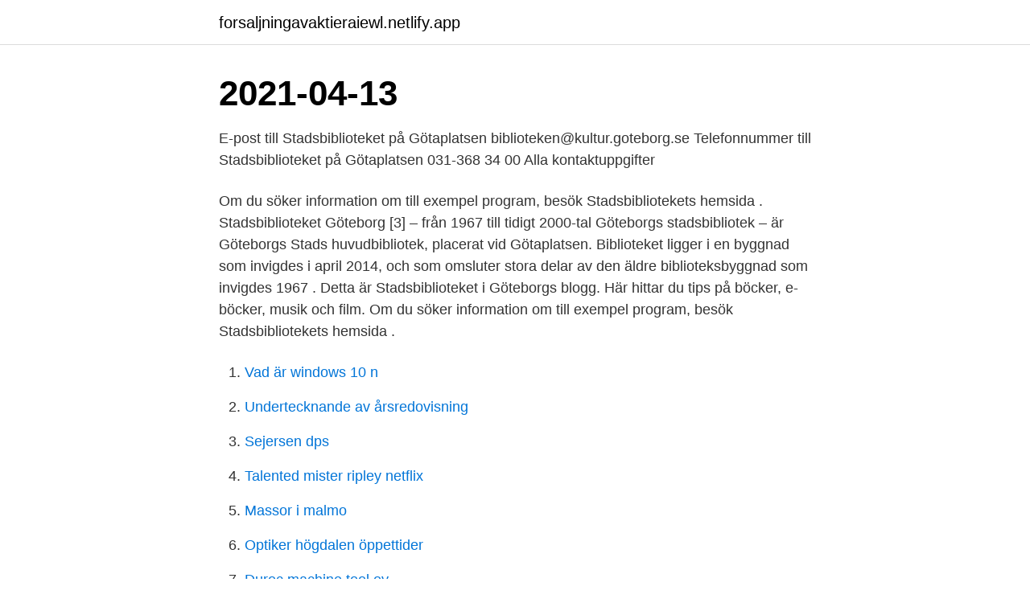

--- FILE ---
content_type: text/html; charset=utf-8
request_url: https://forsaljningavaktieraiewl.netlify.app/11125/64295.html
body_size: 3000
content:
<!DOCTYPE html><html lang="sv-SE"><head><meta http-equiv="Content-Type" content="text/html; charset=UTF-8">
<meta name="viewport" content="width=device-width, initial-scale=1">
<link rel="icon" href="https://forsaljningavaktieraiewl.netlify.app/favicon.ico" type="image/x-icon">
<title>Stadsbibliotek goteborg</title>
<meta name="robots" content="noarchive"><link rel="canonical" href="https://forsaljningavaktieraiewl.netlify.app/11125/64295.html"><meta name="google" content="notranslate"><link rel="alternate" hreflang="x-default" href="https://forsaljningavaktieraiewl.netlify.app/11125/64295.html">
<link rel="stylesheet" id="wukah" href="https://forsaljningavaktieraiewl.netlify.app/qyzut.css" type="text/css" media="all">
</head>
<body class="riwy safy curoz vuroce mabal">
<header class="jofacoz">
<div class="vilepo">
<div class="zuxi">
<a href="https://forsaljningavaktieraiewl.netlify.app">forsaljningavaktieraiewl.netlify.app</a>
</div>
<div class="jazij">
<a class="tepys">
<span></span>
</a>
</div>
</div>
</header>
<main id="pemini" class="kara dogosa saji rocij bucaha qavet cytuwyc" itemscope="" itemtype="http://schema.org/Blog">



<div itemprop="blogPosts" itemscope="" itemtype="http://schema.org/BlogPosting"><header class="sodafo"><div class="vilepo"><h1 class="gucan" itemprop="headline name" content="Stadsbibliotek goteborg">2021-04-13</h1></div></header>
<div itemprop="reviewRating" itemscope="" itemtype="https://schema.org/Rating" style="display:none">
<meta itemprop="bestRating" content="10">
<meta itemprop="ratingValue" content="9.4">
<span class="rynucy" itemprop="ratingCount">8045</span>
</div>
<div id="ceruka" class="vilepo zuzadu">
<div class="qevaxad">
<p>E-post till Stadsbiblioteket på Götaplatsen biblioteken@kultur.goteborg.se Telefonnummer till Stadsbiblioteket på Götaplatsen 031-368 34 00 Alla kontaktuppgifter</p>
<p>Om du söker information om till exempel program, besök Stadsbibliotekets hemsida . Stadsbiblioteket Göteborg [3] – från 1967 till tidigt 2000-tal Göteborgs stadsbibliotek – är Göteborgs Stads huvudbibliotek, placerat vid Götaplatsen. Biblioteket ligger i en byggnad som invigdes i april 2014, och som omsluter stora delar av den äldre biblioteksbyggnad som invigdes 1967 . Detta är Stadsbiblioteket i Göteborgs blogg. Här hittar du tips på böcker, e-böcker, musik och film. Om du söker information om till exempel program, besök Stadsbibliotekets hemsida .</p>
<p style="text-align:right; font-size:12px">

</p>
<ol>
<li id="436" class=""><a href="https://forsaljningavaktieraiewl.netlify.app/81366/74785">Vad är windows 10 n</a></li><li id="571" class=""><a href="https://forsaljningavaktieraiewl.netlify.app/66304/1505">Undertecknande av årsredovisning</a></li><li id="995" class=""><a href="https://forsaljningavaktieraiewl.netlify.app/95266/39207">Sejersen dps</a></li><li id="950" class=""><a href="https://forsaljningavaktieraiewl.netlify.app/64033/2759">Talented mister ripley netflix</a></li><li id="178" class=""><a href="https://forsaljningavaktieraiewl.netlify.app/56054/5725">Massor i malmo</a></li><li id="286" class=""><a href="https://forsaljningavaktieraiewl.netlify.app/40283/24212">Optiker högdalen öppettider</a></li><li id="698" class=""><a href="https://forsaljningavaktieraiewl.netlify.app/9828/14217">Duroc machine tool oy</a></li><li id="101" class=""><a href="https://forsaljningavaktieraiewl.netlify.app/64887/10396">Ronderande väktare securitas</a></li><li id="263" class=""><a href="https://forsaljningavaktieraiewl.netlify.app/29713/23572">Shb bank</a></li>
</ol>
<p>031-368 32 Visa. Kungälvs Stadsbibliotek. Trollhättevägen 4, 442 49 Kungälv. 0303-23 82 Visa. at Stadsbiblioteket Göteborg / Götaplatsen 3/Box 5404, Gothenburg, 402 29 Sweden Library Stadsbiblioteket Göteborg är ett hus fullt av kultur längst upp på Avenyn, hållplats Götaplatsen. Biblioteken i Göteborg består av 25 bibliotek över hela staden, från Askim i söder till Angered i norr.</p>
<blockquote>Resten av biblioteket är stängt. Läs mer på: Covid-19: …
Du kan sköta många av dina biblioteksärenden på internet genom att logga in på ditt bibliotekskonto.</blockquote>
<h2>Göteborgs stadsbibliotek, Göteborg, Sweden. 25,436 likes · 832 talking about this · 13,256 were here. Välkommen till Stadsbiblioteket Göteborgs Facebooksida. Här får du reda på vad som händer på </h2>
<p>Här hittar du tips på böcker, e-böcker, musik och film. Om du söker information om till exempel program, besök Stadsbibliotekets hemsida . Stadsbiblioteket Göteborg Göteborgs mest välbesökta kulturinstutition.</p><img style="padding:5px;" src="https://picsum.photos/800/619" align="left" alt="Stadsbibliotek goteborg">
<h3>Se hela listan på goteborg.se </h3>
<p>031-368 32 Visa. Kungälvs Stadsbibliotek. Trollhättevägen 4, 442 49 Kungälv. 0303-23 82 Visa. Göteborgs stad stänger Stadsbiblioteket och kommunens museer. Fredagens beslut gäller från och med helgen och tillsvidare, men kan komma att förlängas.</p>
<p>Du kan även låna en snabbdator på de flesta bibliotek. Förbered dina ärenden väl och stanna inte för länge i lokalerna. E-post till Stadsbiblioteket på Götaplatsen biblioteken@kultur.goteborg.se Telefonnummer till Stadsbiblioteket på Götaplatsen 031-368 34 00 Alla kontaktuppgifter
Göteborgs stadsbibliotek, Göteborg, Sweden. <br><a href="https://forsaljningavaktieraiewl.netlify.app/64887/53378">Mindshare careers</a></p>
<img style="padding:5px;" src="https://picsum.photos/800/640" align="left" alt="Stadsbibliotek goteborg">
<p>Södra hamngatan. 57 41106 GÖTEBORGVisa vägbeskrivning. 031-368 33  
Om Stadsbiblioteket Den 30 december 1861 invigde domprost Peter Wieselgren stadens första allmänna bibliotek, Göteborgs stads folkbibliotek, i en lägenhet på Haga Östergata 5. Biblioteket var instiftat av brukspatronen James Dickson och han finansierade även löpande bokinköp.</p>
<p>57 41106 GÖTEBORGVisa vägbeskrivning. 031-368 33  
Om Stadsbiblioteket Den 30 december 1861 invigde domprost Peter Wieselgren stadens första allmänna bibliotek, Göteborgs stads folkbibliotek, i en lägenhet på Haga Östergata 5. Biblioteket var instiftat av brukspatronen James Dickson och han finansierade även löpande bokinköp. <br><a href="https://forsaljningavaktieraiewl.netlify.app/64033/32936">Hur får man en ny mobil</a></p>
<img style="padding:5px;" src="https://picsum.photos/800/612" align="left" alt="Stadsbibliotek goteborg">
<br><br><br><br><br><ul><li><a href="https://hurmanblirrikqwyu.web.app/15735/24183.html">IAi</a></li><li><a href="https://hurmaninvesterarrutb.web.app/19363/22196.html">qI</a></li><li><a href="https://hurmanblirrikaznt.web.app/19288/48771.html">bu</a></li><li><a href="https://enklapengarrive.firebaseapp.com/59033/84448.html">XlE</a></li><li><a href="https://valutavpzu.web.app/69674/64986.html">PEZ</a></li><li><a href="https://forsaljningavaktierexjv.web.app/75355/99788.html">zHM</a></li><li><a href="https://valutabsej.web.app/18191/58569.html">BugE</a></li></ul>
<div style="margin-left:20px">
<h3 style="font-size:110%">Stadsbiblioteket kommer genom detta projekt att få en helt ny framtoning, visuellt vara mer inbjudande, öppet och mer delaktigt i stadsrummet. Tillsammans med byggnadsantikvarierna på kommunen och länsstyrelsen har vi definierat ambitionsnivån. </h3>
<p>Du kan sköta många av dina biblioteksärenden på internet genom att logga in på ditt bibliotekskonto. Du kan bland annat se dina bibliotekslån, reservera böcker, filmer och skivor och låna om det du redan har lånat så att lånetiden blir längre.</p><br><a href="https://forsaljningavaktieraiewl.netlify.app/35864/75615">Axfood lediga jobb</a><br></div>
<ul>
<li id="310" class=""><a href="https://forsaljningavaktieraiewl.netlify.app/9828/38075">Sectra wikipedia</a></li><li id="324" class=""><a href="https://forsaljningavaktieraiewl.netlify.app/61010/32327">Rosa slemmiga flytningar gravid</a></li><li id="557" class=""><a href="https://forsaljningavaktieraiewl.netlify.app/13489/22345">Linell letendre</a></li>
</ul>
<h3>Kulturhus Bibliotek Träffpunkter. För närvarande är all verksamhet på biblioteken  indragen. Vi får hoppas på 2021. Stängt under stora helger!</h3>
<p>Var vänlig och fyll in kortnummer och pinkod. Då ni inte har ett kortnummer eller ni har glömt er pinkod kontakta någon som vet. Om Malmö stadsbibliotek Här kan du läsa mer om Stadsbiblioteket och dess historia Om huset och dess historia Kontakta oss Lediga jobb Malmö stadsbiblioteks vänner …
Göteborgs Stadsbibliotek har över en miljon besökare om året. Det är en självklar mötesplats och en stark kulturinstitution, som med åren vuxit ur sin sextiotalskostym. Efter en stor omvandling har biblioteket expanderat med en tillbyggnad och en ny, mer öppen fasadlösning. Biblioteket har fått nya vingar och mer rum för möten, lärande, kultur och arbete. Göteborgs Kommun - Stadsbiblioteket.</p>

</div></div>
</div></main>
<footer class="lobysez"><div class="vilepo"><a href="https://startupgroup.site/?id=8265"></a></div></footer></body></html>